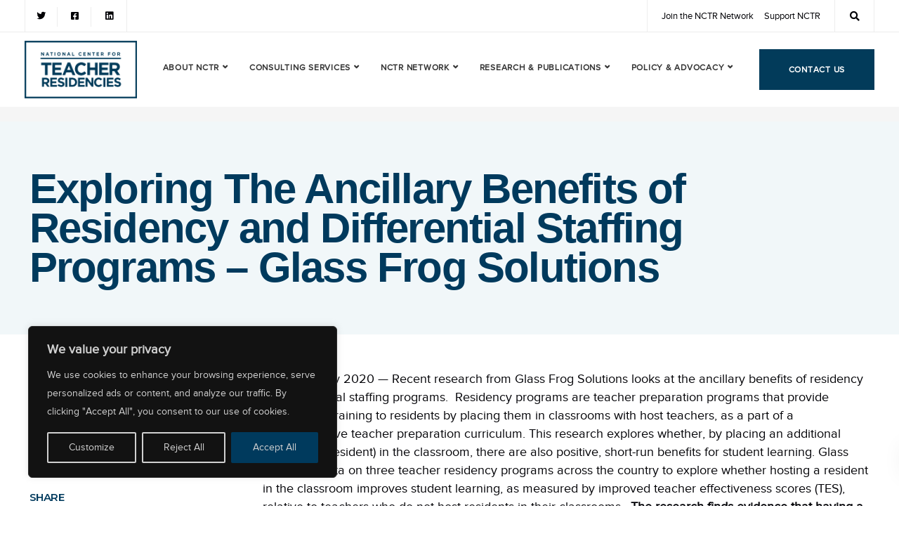

--- FILE ---
content_type: text/html; charset=utf-8
request_url: https://www.google.com/recaptcha/api2/anchor?ar=1&k=6LdmzHEqAAAAANYYc_ntD1LQmPVWO6Uhdowabs5d&co=aHR0cHM6Ly9uY3RyZXNpZGVuY2llcy5vcmc6NDQz&hl=en&v=PoyoqOPhxBO7pBk68S4YbpHZ&theme=light&size=normal&anchor-ms=20000&execute-ms=30000&cb=txb0sdc8tufj
body_size: 49332
content:
<!DOCTYPE HTML><html dir="ltr" lang="en"><head><meta http-equiv="Content-Type" content="text/html; charset=UTF-8">
<meta http-equiv="X-UA-Compatible" content="IE=edge">
<title>reCAPTCHA</title>
<style type="text/css">
/* cyrillic-ext */
@font-face {
  font-family: 'Roboto';
  font-style: normal;
  font-weight: 400;
  font-stretch: 100%;
  src: url(//fonts.gstatic.com/s/roboto/v48/KFO7CnqEu92Fr1ME7kSn66aGLdTylUAMa3GUBHMdazTgWw.woff2) format('woff2');
  unicode-range: U+0460-052F, U+1C80-1C8A, U+20B4, U+2DE0-2DFF, U+A640-A69F, U+FE2E-FE2F;
}
/* cyrillic */
@font-face {
  font-family: 'Roboto';
  font-style: normal;
  font-weight: 400;
  font-stretch: 100%;
  src: url(//fonts.gstatic.com/s/roboto/v48/KFO7CnqEu92Fr1ME7kSn66aGLdTylUAMa3iUBHMdazTgWw.woff2) format('woff2');
  unicode-range: U+0301, U+0400-045F, U+0490-0491, U+04B0-04B1, U+2116;
}
/* greek-ext */
@font-face {
  font-family: 'Roboto';
  font-style: normal;
  font-weight: 400;
  font-stretch: 100%;
  src: url(//fonts.gstatic.com/s/roboto/v48/KFO7CnqEu92Fr1ME7kSn66aGLdTylUAMa3CUBHMdazTgWw.woff2) format('woff2');
  unicode-range: U+1F00-1FFF;
}
/* greek */
@font-face {
  font-family: 'Roboto';
  font-style: normal;
  font-weight: 400;
  font-stretch: 100%;
  src: url(//fonts.gstatic.com/s/roboto/v48/KFO7CnqEu92Fr1ME7kSn66aGLdTylUAMa3-UBHMdazTgWw.woff2) format('woff2');
  unicode-range: U+0370-0377, U+037A-037F, U+0384-038A, U+038C, U+038E-03A1, U+03A3-03FF;
}
/* math */
@font-face {
  font-family: 'Roboto';
  font-style: normal;
  font-weight: 400;
  font-stretch: 100%;
  src: url(//fonts.gstatic.com/s/roboto/v48/KFO7CnqEu92Fr1ME7kSn66aGLdTylUAMawCUBHMdazTgWw.woff2) format('woff2');
  unicode-range: U+0302-0303, U+0305, U+0307-0308, U+0310, U+0312, U+0315, U+031A, U+0326-0327, U+032C, U+032F-0330, U+0332-0333, U+0338, U+033A, U+0346, U+034D, U+0391-03A1, U+03A3-03A9, U+03B1-03C9, U+03D1, U+03D5-03D6, U+03F0-03F1, U+03F4-03F5, U+2016-2017, U+2034-2038, U+203C, U+2040, U+2043, U+2047, U+2050, U+2057, U+205F, U+2070-2071, U+2074-208E, U+2090-209C, U+20D0-20DC, U+20E1, U+20E5-20EF, U+2100-2112, U+2114-2115, U+2117-2121, U+2123-214F, U+2190, U+2192, U+2194-21AE, U+21B0-21E5, U+21F1-21F2, U+21F4-2211, U+2213-2214, U+2216-22FF, U+2308-230B, U+2310, U+2319, U+231C-2321, U+2336-237A, U+237C, U+2395, U+239B-23B7, U+23D0, U+23DC-23E1, U+2474-2475, U+25AF, U+25B3, U+25B7, U+25BD, U+25C1, U+25CA, U+25CC, U+25FB, U+266D-266F, U+27C0-27FF, U+2900-2AFF, U+2B0E-2B11, U+2B30-2B4C, U+2BFE, U+3030, U+FF5B, U+FF5D, U+1D400-1D7FF, U+1EE00-1EEFF;
}
/* symbols */
@font-face {
  font-family: 'Roboto';
  font-style: normal;
  font-weight: 400;
  font-stretch: 100%;
  src: url(//fonts.gstatic.com/s/roboto/v48/KFO7CnqEu92Fr1ME7kSn66aGLdTylUAMaxKUBHMdazTgWw.woff2) format('woff2');
  unicode-range: U+0001-000C, U+000E-001F, U+007F-009F, U+20DD-20E0, U+20E2-20E4, U+2150-218F, U+2190, U+2192, U+2194-2199, U+21AF, U+21E6-21F0, U+21F3, U+2218-2219, U+2299, U+22C4-22C6, U+2300-243F, U+2440-244A, U+2460-24FF, U+25A0-27BF, U+2800-28FF, U+2921-2922, U+2981, U+29BF, U+29EB, U+2B00-2BFF, U+4DC0-4DFF, U+FFF9-FFFB, U+10140-1018E, U+10190-1019C, U+101A0, U+101D0-101FD, U+102E0-102FB, U+10E60-10E7E, U+1D2C0-1D2D3, U+1D2E0-1D37F, U+1F000-1F0FF, U+1F100-1F1AD, U+1F1E6-1F1FF, U+1F30D-1F30F, U+1F315, U+1F31C, U+1F31E, U+1F320-1F32C, U+1F336, U+1F378, U+1F37D, U+1F382, U+1F393-1F39F, U+1F3A7-1F3A8, U+1F3AC-1F3AF, U+1F3C2, U+1F3C4-1F3C6, U+1F3CA-1F3CE, U+1F3D4-1F3E0, U+1F3ED, U+1F3F1-1F3F3, U+1F3F5-1F3F7, U+1F408, U+1F415, U+1F41F, U+1F426, U+1F43F, U+1F441-1F442, U+1F444, U+1F446-1F449, U+1F44C-1F44E, U+1F453, U+1F46A, U+1F47D, U+1F4A3, U+1F4B0, U+1F4B3, U+1F4B9, U+1F4BB, U+1F4BF, U+1F4C8-1F4CB, U+1F4D6, U+1F4DA, U+1F4DF, U+1F4E3-1F4E6, U+1F4EA-1F4ED, U+1F4F7, U+1F4F9-1F4FB, U+1F4FD-1F4FE, U+1F503, U+1F507-1F50B, U+1F50D, U+1F512-1F513, U+1F53E-1F54A, U+1F54F-1F5FA, U+1F610, U+1F650-1F67F, U+1F687, U+1F68D, U+1F691, U+1F694, U+1F698, U+1F6AD, U+1F6B2, U+1F6B9-1F6BA, U+1F6BC, U+1F6C6-1F6CF, U+1F6D3-1F6D7, U+1F6E0-1F6EA, U+1F6F0-1F6F3, U+1F6F7-1F6FC, U+1F700-1F7FF, U+1F800-1F80B, U+1F810-1F847, U+1F850-1F859, U+1F860-1F887, U+1F890-1F8AD, U+1F8B0-1F8BB, U+1F8C0-1F8C1, U+1F900-1F90B, U+1F93B, U+1F946, U+1F984, U+1F996, U+1F9E9, U+1FA00-1FA6F, U+1FA70-1FA7C, U+1FA80-1FA89, U+1FA8F-1FAC6, U+1FACE-1FADC, U+1FADF-1FAE9, U+1FAF0-1FAF8, U+1FB00-1FBFF;
}
/* vietnamese */
@font-face {
  font-family: 'Roboto';
  font-style: normal;
  font-weight: 400;
  font-stretch: 100%;
  src: url(//fonts.gstatic.com/s/roboto/v48/KFO7CnqEu92Fr1ME7kSn66aGLdTylUAMa3OUBHMdazTgWw.woff2) format('woff2');
  unicode-range: U+0102-0103, U+0110-0111, U+0128-0129, U+0168-0169, U+01A0-01A1, U+01AF-01B0, U+0300-0301, U+0303-0304, U+0308-0309, U+0323, U+0329, U+1EA0-1EF9, U+20AB;
}
/* latin-ext */
@font-face {
  font-family: 'Roboto';
  font-style: normal;
  font-weight: 400;
  font-stretch: 100%;
  src: url(//fonts.gstatic.com/s/roboto/v48/KFO7CnqEu92Fr1ME7kSn66aGLdTylUAMa3KUBHMdazTgWw.woff2) format('woff2');
  unicode-range: U+0100-02BA, U+02BD-02C5, U+02C7-02CC, U+02CE-02D7, U+02DD-02FF, U+0304, U+0308, U+0329, U+1D00-1DBF, U+1E00-1E9F, U+1EF2-1EFF, U+2020, U+20A0-20AB, U+20AD-20C0, U+2113, U+2C60-2C7F, U+A720-A7FF;
}
/* latin */
@font-face {
  font-family: 'Roboto';
  font-style: normal;
  font-weight: 400;
  font-stretch: 100%;
  src: url(//fonts.gstatic.com/s/roboto/v48/KFO7CnqEu92Fr1ME7kSn66aGLdTylUAMa3yUBHMdazQ.woff2) format('woff2');
  unicode-range: U+0000-00FF, U+0131, U+0152-0153, U+02BB-02BC, U+02C6, U+02DA, U+02DC, U+0304, U+0308, U+0329, U+2000-206F, U+20AC, U+2122, U+2191, U+2193, U+2212, U+2215, U+FEFF, U+FFFD;
}
/* cyrillic-ext */
@font-face {
  font-family: 'Roboto';
  font-style: normal;
  font-weight: 500;
  font-stretch: 100%;
  src: url(//fonts.gstatic.com/s/roboto/v48/KFO7CnqEu92Fr1ME7kSn66aGLdTylUAMa3GUBHMdazTgWw.woff2) format('woff2');
  unicode-range: U+0460-052F, U+1C80-1C8A, U+20B4, U+2DE0-2DFF, U+A640-A69F, U+FE2E-FE2F;
}
/* cyrillic */
@font-face {
  font-family: 'Roboto';
  font-style: normal;
  font-weight: 500;
  font-stretch: 100%;
  src: url(//fonts.gstatic.com/s/roboto/v48/KFO7CnqEu92Fr1ME7kSn66aGLdTylUAMa3iUBHMdazTgWw.woff2) format('woff2');
  unicode-range: U+0301, U+0400-045F, U+0490-0491, U+04B0-04B1, U+2116;
}
/* greek-ext */
@font-face {
  font-family: 'Roboto';
  font-style: normal;
  font-weight: 500;
  font-stretch: 100%;
  src: url(//fonts.gstatic.com/s/roboto/v48/KFO7CnqEu92Fr1ME7kSn66aGLdTylUAMa3CUBHMdazTgWw.woff2) format('woff2');
  unicode-range: U+1F00-1FFF;
}
/* greek */
@font-face {
  font-family: 'Roboto';
  font-style: normal;
  font-weight: 500;
  font-stretch: 100%;
  src: url(//fonts.gstatic.com/s/roboto/v48/KFO7CnqEu92Fr1ME7kSn66aGLdTylUAMa3-UBHMdazTgWw.woff2) format('woff2');
  unicode-range: U+0370-0377, U+037A-037F, U+0384-038A, U+038C, U+038E-03A1, U+03A3-03FF;
}
/* math */
@font-face {
  font-family: 'Roboto';
  font-style: normal;
  font-weight: 500;
  font-stretch: 100%;
  src: url(//fonts.gstatic.com/s/roboto/v48/KFO7CnqEu92Fr1ME7kSn66aGLdTylUAMawCUBHMdazTgWw.woff2) format('woff2');
  unicode-range: U+0302-0303, U+0305, U+0307-0308, U+0310, U+0312, U+0315, U+031A, U+0326-0327, U+032C, U+032F-0330, U+0332-0333, U+0338, U+033A, U+0346, U+034D, U+0391-03A1, U+03A3-03A9, U+03B1-03C9, U+03D1, U+03D5-03D6, U+03F0-03F1, U+03F4-03F5, U+2016-2017, U+2034-2038, U+203C, U+2040, U+2043, U+2047, U+2050, U+2057, U+205F, U+2070-2071, U+2074-208E, U+2090-209C, U+20D0-20DC, U+20E1, U+20E5-20EF, U+2100-2112, U+2114-2115, U+2117-2121, U+2123-214F, U+2190, U+2192, U+2194-21AE, U+21B0-21E5, U+21F1-21F2, U+21F4-2211, U+2213-2214, U+2216-22FF, U+2308-230B, U+2310, U+2319, U+231C-2321, U+2336-237A, U+237C, U+2395, U+239B-23B7, U+23D0, U+23DC-23E1, U+2474-2475, U+25AF, U+25B3, U+25B7, U+25BD, U+25C1, U+25CA, U+25CC, U+25FB, U+266D-266F, U+27C0-27FF, U+2900-2AFF, U+2B0E-2B11, U+2B30-2B4C, U+2BFE, U+3030, U+FF5B, U+FF5D, U+1D400-1D7FF, U+1EE00-1EEFF;
}
/* symbols */
@font-face {
  font-family: 'Roboto';
  font-style: normal;
  font-weight: 500;
  font-stretch: 100%;
  src: url(//fonts.gstatic.com/s/roboto/v48/KFO7CnqEu92Fr1ME7kSn66aGLdTylUAMaxKUBHMdazTgWw.woff2) format('woff2');
  unicode-range: U+0001-000C, U+000E-001F, U+007F-009F, U+20DD-20E0, U+20E2-20E4, U+2150-218F, U+2190, U+2192, U+2194-2199, U+21AF, U+21E6-21F0, U+21F3, U+2218-2219, U+2299, U+22C4-22C6, U+2300-243F, U+2440-244A, U+2460-24FF, U+25A0-27BF, U+2800-28FF, U+2921-2922, U+2981, U+29BF, U+29EB, U+2B00-2BFF, U+4DC0-4DFF, U+FFF9-FFFB, U+10140-1018E, U+10190-1019C, U+101A0, U+101D0-101FD, U+102E0-102FB, U+10E60-10E7E, U+1D2C0-1D2D3, U+1D2E0-1D37F, U+1F000-1F0FF, U+1F100-1F1AD, U+1F1E6-1F1FF, U+1F30D-1F30F, U+1F315, U+1F31C, U+1F31E, U+1F320-1F32C, U+1F336, U+1F378, U+1F37D, U+1F382, U+1F393-1F39F, U+1F3A7-1F3A8, U+1F3AC-1F3AF, U+1F3C2, U+1F3C4-1F3C6, U+1F3CA-1F3CE, U+1F3D4-1F3E0, U+1F3ED, U+1F3F1-1F3F3, U+1F3F5-1F3F7, U+1F408, U+1F415, U+1F41F, U+1F426, U+1F43F, U+1F441-1F442, U+1F444, U+1F446-1F449, U+1F44C-1F44E, U+1F453, U+1F46A, U+1F47D, U+1F4A3, U+1F4B0, U+1F4B3, U+1F4B9, U+1F4BB, U+1F4BF, U+1F4C8-1F4CB, U+1F4D6, U+1F4DA, U+1F4DF, U+1F4E3-1F4E6, U+1F4EA-1F4ED, U+1F4F7, U+1F4F9-1F4FB, U+1F4FD-1F4FE, U+1F503, U+1F507-1F50B, U+1F50D, U+1F512-1F513, U+1F53E-1F54A, U+1F54F-1F5FA, U+1F610, U+1F650-1F67F, U+1F687, U+1F68D, U+1F691, U+1F694, U+1F698, U+1F6AD, U+1F6B2, U+1F6B9-1F6BA, U+1F6BC, U+1F6C6-1F6CF, U+1F6D3-1F6D7, U+1F6E0-1F6EA, U+1F6F0-1F6F3, U+1F6F7-1F6FC, U+1F700-1F7FF, U+1F800-1F80B, U+1F810-1F847, U+1F850-1F859, U+1F860-1F887, U+1F890-1F8AD, U+1F8B0-1F8BB, U+1F8C0-1F8C1, U+1F900-1F90B, U+1F93B, U+1F946, U+1F984, U+1F996, U+1F9E9, U+1FA00-1FA6F, U+1FA70-1FA7C, U+1FA80-1FA89, U+1FA8F-1FAC6, U+1FACE-1FADC, U+1FADF-1FAE9, U+1FAF0-1FAF8, U+1FB00-1FBFF;
}
/* vietnamese */
@font-face {
  font-family: 'Roboto';
  font-style: normal;
  font-weight: 500;
  font-stretch: 100%;
  src: url(//fonts.gstatic.com/s/roboto/v48/KFO7CnqEu92Fr1ME7kSn66aGLdTylUAMa3OUBHMdazTgWw.woff2) format('woff2');
  unicode-range: U+0102-0103, U+0110-0111, U+0128-0129, U+0168-0169, U+01A0-01A1, U+01AF-01B0, U+0300-0301, U+0303-0304, U+0308-0309, U+0323, U+0329, U+1EA0-1EF9, U+20AB;
}
/* latin-ext */
@font-face {
  font-family: 'Roboto';
  font-style: normal;
  font-weight: 500;
  font-stretch: 100%;
  src: url(//fonts.gstatic.com/s/roboto/v48/KFO7CnqEu92Fr1ME7kSn66aGLdTylUAMa3KUBHMdazTgWw.woff2) format('woff2');
  unicode-range: U+0100-02BA, U+02BD-02C5, U+02C7-02CC, U+02CE-02D7, U+02DD-02FF, U+0304, U+0308, U+0329, U+1D00-1DBF, U+1E00-1E9F, U+1EF2-1EFF, U+2020, U+20A0-20AB, U+20AD-20C0, U+2113, U+2C60-2C7F, U+A720-A7FF;
}
/* latin */
@font-face {
  font-family: 'Roboto';
  font-style: normal;
  font-weight: 500;
  font-stretch: 100%;
  src: url(//fonts.gstatic.com/s/roboto/v48/KFO7CnqEu92Fr1ME7kSn66aGLdTylUAMa3yUBHMdazQ.woff2) format('woff2');
  unicode-range: U+0000-00FF, U+0131, U+0152-0153, U+02BB-02BC, U+02C6, U+02DA, U+02DC, U+0304, U+0308, U+0329, U+2000-206F, U+20AC, U+2122, U+2191, U+2193, U+2212, U+2215, U+FEFF, U+FFFD;
}
/* cyrillic-ext */
@font-face {
  font-family: 'Roboto';
  font-style: normal;
  font-weight: 900;
  font-stretch: 100%;
  src: url(//fonts.gstatic.com/s/roboto/v48/KFO7CnqEu92Fr1ME7kSn66aGLdTylUAMa3GUBHMdazTgWw.woff2) format('woff2');
  unicode-range: U+0460-052F, U+1C80-1C8A, U+20B4, U+2DE0-2DFF, U+A640-A69F, U+FE2E-FE2F;
}
/* cyrillic */
@font-face {
  font-family: 'Roboto';
  font-style: normal;
  font-weight: 900;
  font-stretch: 100%;
  src: url(//fonts.gstatic.com/s/roboto/v48/KFO7CnqEu92Fr1ME7kSn66aGLdTylUAMa3iUBHMdazTgWw.woff2) format('woff2');
  unicode-range: U+0301, U+0400-045F, U+0490-0491, U+04B0-04B1, U+2116;
}
/* greek-ext */
@font-face {
  font-family: 'Roboto';
  font-style: normal;
  font-weight: 900;
  font-stretch: 100%;
  src: url(//fonts.gstatic.com/s/roboto/v48/KFO7CnqEu92Fr1ME7kSn66aGLdTylUAMa3CUBHMdazTgWw.woff2) format('woff2');
  unicode-range: U+1F00-1FFF;
}
/* greek */
@font-face {
  font-family: 'Roboto';
  font-style: normal;
  font-weight: 900;
  font-stretch: 100%;
  src: url(//fonts.gstatic.com/s/roboto/v48/KFO7CnqEu92Fr1ME7kSn66aGLdTylUAMa3-UBHMdazTgWw.woff2) format('woff2');
  unicode-range: U+0370-0377, U+037A-037F, U+0384-038A, U+038C, U+038E-03A1, U+03A3-03FF;
}
/* math */
@font-face {
  font-family: 'Roboto';
  font-style: normal;
  font-weight: 900;
  font-stretch: 100%;
  src: url(//fonts.gstatic.com/s/roboto/v48/KFO7CnqEu92Fr1ME7kSn66aGLdTylUAMawCUBHMdazTgWw.woff2) format('woff2');
  unicode-range: U+0302-0303, U+0305, U+0307-0308, U+0310, U+0312, U+0315, U+031A, U+0326-0327, U+032C, U+032F-0330, U+0332-0333, U+0338, U+033A, U+0346, U+034D, U+0391-03A1, U+03A3-03A9, U+03B1-03C9, U+03D1, U+03D5-03D6, U+03F0-03F1, U+03F4-03F5, U+2016-2017, U+2034-2038, U+203C, U+2040, U+2043, U+2047, U+2050, U+2057, U+205F, U+2070-2071, U+2074-208E, U+2090-209C, U+20D0-20DC, U+20E1, U+20E5-20EF, U+2100-2112, U+2114-2115, U+2117-2121, U+2123-214F, U+2190, U+2192, U+2194-21AE, U+21B0-21E5, U+21F1-21F2, U+21F4-2211, U+2213-2214, U+2216-22FF, U+2308-230B, U+2310, U+2319, U+231C-2321, U+2336-237A, U+237C, U+2395, U+239B-23B7, U+23D0, U+23DC-23E1, U+2474-2475, U+25AF, U+25B3, U+25B7, U+25BD, U+25C1, U+25CA, U+25CC, U+25FB, U+266D-266F, U+27C0-27FF, U+2900-2AFF, U+2B0E-2B11, U+2B30-2B4C, U+2BFE, U+3030, U+FF5B, U+FF5D, U+1D400-1D7FF, U+1EE00-1EEFF;
}
/* symbols */
@font-face {
  font-family: 'Roboto';
  font-style: normal;
  font-weight: 900;
  font-stretch: 100%;
  src: url(//fonts.gstatic.com/s/roboto/v48/KFO7CnqEu92Fr1ME7kSn66aGLdTylUAMaxKUBHMdazTgWw.woff2) format('woff2');
  unicode-range: U+0001-000C, U+000E-001F, U+007F-009F, U+20DD-20E0, U+20E2-20E4, U+2150-218F, U+2190, U+2192, U+2194-2199, U+21AF, U+21E6-21F0, U+21F3, U+2218-2219, U+2299, U+22C4-22C6, U+2300-243F, U+2440-244A, U+2460-24FF, U+25A0-27BF, U+2800-28FF, U+2921-2922, U+2981, U+29BF, U+29EB, U+2B00-2BFF, U+4DC0-4DFF, U+FFF9-FFFB, U+10140-1018E, U+10190-1019C, U+101A0, U+101D0-101FD, U+102E0-102FB, U+10E60-10E7E, U+1D2C0-1D2D3, U+1D2E0-1D37F, U+1F000-1F0FF, U+1F100-1F1AD, U+1F1E6-1F1FF, U+1F30D-1F30F, U+1F315, U+1F31C, U+1F31E, U+1F320-1F32C, U+1F336, U+1F378, U+1F37D, U+1F382, U+1F393-1F39F, U+1F3A7-1F3A8, U+1F3AC-1F3AF, U+1F3C2, U+1F3C4-1F3C6, U+1F3CA-1F3CE, U+1F3D4-1F3E0, U+1F3ED, U+1F3F1-1F3F3, U+1F3F5-1F3F7, U+1F408, U+1F415, U+1F41F, U+1F426, U+1F43F, U+1F441-1F442, U+1F444, U+1F446-1F449, U+1F44C-1F44E, U+1F453, U+1F46A, U+1F47D, U+1F4A3, U+1F4B0, U+1F4B3, U+1F4B9, U+1F4BB, U+1F4BF, U+1F4C8-1F4CB, U+1F4D6, U+1F4DA, U+1F4DF, U+1F4E3-1F4E6, U+1F4EA-1F4ED, U+1F4F7, U+1F4F9-1F4FB, U+1F4FD-1F4FE, U+1F503, U+1F507-1F50B, U+1F50D, U+1F512-1F513, U+1F53E-1F54A, U+1F54F-1F5FA, U+1F610, U+1F650-1F67F, U+1F687, U+1F68D, U+1F691, U+1F694, U+1F698, U+1F6AD, U+1F6B2, U+1F6B9-1F6BA, U+1F6BC, U+1F6C6-1F6CF, U+1F6D3-1F6D7, U+1F6E0-1F6EA, U+1F6F0-1F6F3, U+1F6F7-1F6FC, U+1F700-1F7FF, U+1F800-1F80B, U+1F810-1F847, U+1F850-1F859, U+1F860-1F887, U+1F890-1F8AD, U+1F8B0-1F8BB, U+1F8C0-1F8C1, U+1F900-1F90B, U+1F93B, U+1F946, U+1F984, U+1F996, U+1F9E9, U+1FA00-1FA6F, U+1FA70-1FA7C, U+1FA80-1FA89, U+1FA8F-1FAC6, U+1FACE-1FADC, U+1FADF-1FAE9, U+1FAF0-1FAF8, U+1FB00-1FBFF;
}
/* vietnamese */
@font-face {
  font-family: 'Roboto';
  font-style: normal;
  font-weight: 900;
  font-stretch: 100%;
  src: url(//fonts.gstatic.com/s/roboto/v48/KFO7CnqEu92Fr1ME7kSn66aGLdTylUAMa3OUBHMdazTgWw.woff2) format('woff2');
  unicode-range: U+0102-0103, U+0110-0111, U+0128-0129, U+0168-0169, U+01A0-01A1, U+01AF-01B0, U+0300-0301, U+0303-0304, U+0308-0309, U+0323, U+0329, U+1EA0-1EF9, U+20AB;
}
/* latin-ext */
@font-face {
  font-family: 'Roboto';
  font-style: normal;
  font-weight: 900;
  font-stretch: 100%;
  src: url(//fonts.gstatic.com/s/roboto/v48/KFO7CnqEu92Fr1ME7kSn66aGLdTylUAMa3KUBHMdazTgWw.woff2) format('woff2');
  unicode-range: U+0100-02BA, U+02BD-02C5, U+02C7-02CC, U+02CE-02D7, U+02DD-02FF, U+0304, U+0308, U+0329, U+1D00-1DBF, U+1E00-1E9F, U+1EF2-1EFF, U+2020, U+20A0-20AB, U+20AD-20C0, U+2113, U+2C60-2C7F, U+A720-A7FF;
}
/* latin */
@font-face {
  font-family: 'Roboto';
  font-style: normal;
  font-weight: 900;
  font-stretch: 100%;
  src: url(//fonts.gstatic.com/s/roboto/v48/KFO7CnqEu92Fr1ME7kSn66aGLdTylUAMa3yUBHMdazQ.woff2) format('woff2');
  unicode-range: U+0000-00FF, U+0131, U+0152-0153, U+02BB-02BC, U+02C6, U+02DA, U+02DC, U+0304, U+0308, U+0329, U+2000-206F, U+20AC, U+2122, U+2191, U+2193, U+2212, U+2215, U+FEFF, U+FFFD;
}

</style>
<link rel="stylesheet" type="text/css" href="https://www.gstatic.com/recaptcha/releases/PoyoqOPhxBO7pBk68S4YbpHZ/styles__ltr.css">
<script nonce="ZEuU6vYnz8LyDMeQae_QbQ" type="text/javascript">window['__recaptcha_api'] = 'https://www.google.com/recaptcha/api2/';</script>
<script type="text/javascript" src="https://www.gstatic.com/recaptcha/releases/PoyoqOPhxBO7pBk68S4YbpHZ/recaptcha__en.js" nonce="ZEuU6vYnz8LyDMeQae_QbQ">
      
    </script></head>
<body><div id="rc-anchor-alert" class="rc-anchor-alert"></div>
<input type="hidden" id="recaptcha-token" value="[base64]">
<script type="text/javascript" nonce="ZEuU6vYnz8LyDMeQae_QbQ">
      recaptcha.anchor.Main.init("[\x22ainput\x22,[\x22bgdata\x22,\x22\x22,\[base64]/[base64]/[base64]/ZyhXLGgpOnEoW04sMjEsbF0sVywwKSxoKSxmYWxzZSxmYWxzZSl9Y2F0Y2goayl7RygzNTgsVyk/[base64]/[base64]/[base64]/[base64]/[base64]/[base64]/[base64]/bmV3IEJbT10oRFswXSk6dz09Mj9uZXcgQltPXShEWzBdLERbMV0pOnc9PTM/bmV3IEJbT10oRFswXSxEWzFdLERbMl0pOnc9PTQ/[base64]/[base64]/[base64]/[base64]/[base64]\\u003d\x22,\[base64]\\u003d\x22,\x22w5rCpcOwCsK4w6TCsyXCoR/[base64]/Dpn0EwpLCnQTDk8KvwqJYw7zCrMOSXVbCmMOxGTbDvWvCq8KtLDPCgMOUw6/DrlQ+wpxvw7F8CMK1AHZ/fiUkw51jwrPDjT8/QcOyEsKNe8O4w6XCpMOZOCzCmMO6R8K6B8K5wpwrw7t9wr7CpsOlw79zwoDDmsKewqkXwobDo27Cki8OwqQkwpFXw6fDnDRUSMKvw6nDusOKUkgDTMKnw6t3w5LCh2U0wp/DosOwwrbCq8KPwp7Cq8KRBsK7wqxjwog9wq1gw6PCvjgnw4zCvQrDiV7DoBtcQcOCwp1Mw54TAcOkwqbDpsKVdRnCvC8UWxzCvMOjCsKnwpbDnRzCl3EeUcK/w7tSw5pKOA8Dw4zDiMKyYcOAXMK5wpJpwrnDmnHDksKuAhzDpwzCmsOEw6VhGgDDg0N4wqQRw6U8HlzDosOWw4h/IlHCjsK/QBfDnFwYwrbCgCLCp33DpAsowpDDgwvDrDxHEGhKw4zCjC/CvMKTaQNOaMOVDWnCncO/w6XDjRzCncKmbENPw6JFwqNLXRnCpDHDncOzw747w6bChRHDgAhzwofDgwllLngwwokFworDoMOSw4M2w5dnS8OMekYYPQJWaGnCu8KXw7oPwoIzw7TDhsOnEMKQb8KeIl/Cu2HDlMO1fw00A3xew7Z+BW7Ds8KMQ8K/[base64]/CkErDhMOXwr9KBcKvE1zCtCfDpsORw5jDmsKyZyfCh8KrBT3CrkMZRMOAwpfDicKRw5o+OVdbTGfCtsKMw5soQsOzP1PDtsKrZVLCscO5w4F2VsKJI8K8Y8KOAMKrwrRPwq7CkB4LwqpBw6vDkSt+wrzCvlk3wrrDokNAFsOfwpN6w6HDnm3DhBg6wpLCssOMw4/Cs8KDw7xwNVJ+d2vClzwMf8KqZVHDqMK4WQVeX8OLwp8PAR82XMOzw4DDjBvDtsKxasO1TsOzFMKQw74tQgk6aRQDbl9nwoLDlWkGIAZiw4RAw5gnw7DDl2x/EBFABU7CtcKkwpt7fTY6AsKSwoDDnBfDn8OFIFDDiAZeNhd0wpPCjRktwoxmUX/CkMOPwqvCsjzCqy/DtgUdw4fDicKfw78Rw5Vnb0zDv8KEwq7Dp8OIccOwNsOFwqxkw74NXgfDocKswpXCpgA0WS7Cs8OrAsKGw5Jtwo3Cnx9ZGMOcFsKmYkHCmGoSLlfDnWXDl8OLwq1MQcKbYsKPw7l4F8OfKcOIw6DCs0XCiMKuw6IjSsOlZxwcCsKyw6/CksOaw5fDgE51w5ROwrvCuUo4KCx9w4HCtyPDmFEVYgs+HBlRw5PDvzp7JCJabMKWw75/wqbCpMOEXMOnwolwDMKFJsKmSnVbw4PDhg/DlMKPwpbCskfCug7DqRtPThsGTTUfScKbwrlww41wFxpUw5LCrxUcw7LDg0xOwpMMHFnDlhQ1w5bDlMK/w4tCTH/ClHnCsMKwK8Kqw7PDijt7Y8Kww6bDo8OzD2Emwp3CpcOfTcOFwrPDrhfDkU8YZsKmw7/DsMOEfMOcwr1Iw50OL1rCrcOuFQJ5YDDCq1vDmsONw6LDmsOlw6jCk8KzNsKTwqzDqRHDug/DgGQHwqrDq8KTf8K6E8KIJEIbwrUawqs/fjjDjAsow53CizXDhXFbwpzDjzrDgkRHw6jDvyYYw6oewq3DkUvChGcow7DCtjllCHouZmLDimJ4PsOJQgbCoMOhQMO3wptPFMKvwqjCgMOHwq7CuATCjnwoOGExCUd8w67DhxAYXSbCsytCwq7Ck8Khw4pMHsK8wo/Cr3dyBsKYTm7DjmPCgR0Ww4LCpsO9OARrwprDkR3CkMKOJcK/w5dKw6ZCw6xeV8OnAsO/w7HDssOMSXN7w6bCn8K6w4YdKMO9w6nCuV7CjsOmwrU6w7TDisKow7DCk8KCw4XDtsKlw6l8w7bDicONRUoeY8KVwpfDhMOIw5cjBRcYwo1DaELClAXDosO7w7bCo8KBRMKNdCHDonMVwpItw4JOwqXCph7DkMOTShzDhWbDisKQwr/DgBjDpHjChMOdwol/GyLCnkY0wptkw79Ww4pqEsO/Nxpsw4fCisKmw7PCkwnCqD7CkkzCp0bCizZRV8OsA3FxC8KpwojDtAUiw4PCqizDq8KhFcKXBHPDrMKbw4DClDTDjzUAw5zCuRIndWV1wqFIIsO7MMKpw4jCt0TCu0bCnsK/fMKmHSxAbjcsw5nDj8Kww4DCgx5lawTDsRgOMcOrXzdOUgjDpFPDjw0swqYSwpsHXsKfwoBpw5U+wrtIZsOneEsLNCTCk3XCphodVwQ5dSHDicKfw78Ow6PCl8Olw4R2woTClMKZHhBQwprCljLCrHxuecO/bMKpwrHCoMK2woDCm8ORdgPDp8OTb1PDphdhSUNGwpJYwrwRw6jCg8KJwovCscKjwpopeB7Di0kxw5fCoMKcTRljwpoHw7V9wqXDiMKAw5PCrsO7bxkUwqo1wqEffC7CmMO8w4oJwpA7wqlzQUHDpsK4cHR6CDfCnsKhPsOewq/DtsOjeMKbw4wHOsO9wrkowr3DssK+UkMcwoELw5klwp0Uw5vCpcKHUcKfw5N3e1HDpzBawpBIVg01w64lw7fDlsK6wr7DtcKwwr9Uwrh3TwLDiMKSwqHDjk7CosO+VMK0w63CsMKTd8K6ScOZFivDl8KJZ0zDmsKhDMOTSF/CicO1esOnw51bQMKmw7LCqHRtwrg5ZGkPwp3DrGvDrsOEwrPDjsOREB5ow7XDl8OFwrLCpUbCuDN8woRyR8OHZ8OVwqHCvcKvwpbCo3/[base64]/KhPDtkUDL8KZw4PCqMKTHAbDqELDusKdw53Ci8KhUMOxw5DCmg/DocKjwrhfw4IiNTDCnSo1wp0mwrdEcR1SwrrCr8O2EcOiVQnDgRAlw5jCsMONwobDintqw5HDtsK4WsKQUhRwaRvCvGYCeMOwwrDDsVY0JUZ4UwDClEjDlhEgwrYQH1/CuiTDj2lYNsOAwrvCm3PDtMORQXhqw7RpVU1vw4rDtsK9w4ANwp8Jw716wrzDlTEOenbCpE09QcKjHMKxwpXDvj/[base64]/CrsKEwqbDrMK7wpfDl8O1UXXCgDM+OcKVw5HDjhwQwpZ9R2vCtA1yw7vCt8KqdhHCqcKJacOewp7DlS0PL8OkwoDCuBxqC8OLw6wmw4dXw7PDswXDriApEcKCw64ow6AQw5AeWMOrXQ7DkMKUw7AxSMO2b8KueBjDhsKSMQ4sw5Y8w5XDpsKbWy/Co8KTQ8OvRsO9bcOrTMOhN8OCwrDCkApfwo1AUsOeDcKVw6N0w7hUfcOdRcKWe8OoDsOaw4YkL0nCi0HDrcOFwoDDqMOnQcKqw6PDtsKzw7AkDMO/EsK8w7Y4w6Isw4R6wq0jwq/DrMOJwoLDiHtzb8KJCcKZw6B3worCusKew5IIWyd8w6nDpllqGATCgEUXGsKZwqEdwo7CnhhXwqnDpQ3DvcKPwonCpcOjw4PCuMOxwqhIXcK/[base64]/VcOHw6zDijrCuw7Cgh/DogPDqmXCl8ONw71vwqpRw6h8TiTCicOewrvDgMKkw4LCujjCnsKGw59uExAYwqA8w70lQS7CjMO4w5N3w7F4HUvDssKHecOgNEAtw7NTK3fCtsK7wqnDmMObfGvClyrCnMOSX8OaOsK/[base64]/[base64]/CnCw0eAIuwpAqw47DtMO1wrAKcsKSKw1cNcOVCsKSU8K9wphEwqZLS8O7MEJzwrXCj8OJwpPDkgdWH03CnQFlBsOdbXXCv2PDsWDCisKZV8Oqw5fCi8O6d8OBTxnCqsOIwr0mw7UOV8KmwoPDmGXDqsK+aggOwpUlwpfDjAfDqHfCkQktwoVZAQ/[base64]/DkcOAwrDDrsOeUgLDpMKTN8OYDMOFBmHDsCHDvMKmw7/CkMOsw6NEwovDvsOBw4XCu8O8VkZlSsKswqNwwpbCmXQjJTvDt2VUecOCw4zCq8OTw5prScK7K8OcccKBw63CoB9XPMOcw5PDq2TDnMOOcDkBwrvDiTYVG8KoXkbCscKxw6s1wopXwrnDvhhBw4jDhsOzwr7DlnFxwpzDksO1Fn1jwr/CvsKycsKawpNaeRckw4Zzw7rCiH4YwpjDmTR9QGbCqRDChz/[base64]/Dt8OSw4PDsMO4QcO/wqfDgcO3w5jDvy47dMOlRzzDjsOdw7gzw7vDnMOGP8KceznDvQrChTV+wr7CucKNw7QWF295YcKebVbDqsOZwozDnGliVMOIVynDqnNaw6rCp8KZawXCu3FZw5XCow/CnQxxDUjClUwrRAo3G8OXw7PDoAHCiMKYAUxbwq9NwobDpHsmTsOePhLDgXYrwq3CgAoCQcKTwoLChzhOLWnCscKGCz8Ff1rCpmAAw7pdw5Y8IQZCw6p6AMO4LMO8ISozU1AKw6/CocKwZ0PCvy4hRinCr19AWsKdCMKVw5J3AHR7wpEcw4HChwzCkMKSwoZBQ2/[base64]/[base64]/DmMOJGsOoIMOKw6/[base64]/Du8O2w6DCjsOKwrnDiMKZw4Y9woJHEcKpVsOjw5/[base64]/EzXDksOSwpAywoEww4NEwpzCt8OcQcO2w5/Dp0nDr3TCmsKOD8O9YDolw7/[base64]/wqTDmcKvOhtLcsO0w5TCsn7CjyIXwpwqUsKBwoLCscKxEg8Ef8OIw6fDtnsZX8KuwrrCrXbDnsOfw71JUVBcwrXDs3TCscONw70twpXDscKhwrDDrEYBdDfCg8OMMMOfwp7DscKqwrkmwo3CicK4ASnDvMKXeQ/CqcKAdSjCtgjCjcOEIAvCsDfDhcKFw4B1NMOEQMKYCsKVAwLDusOLR8OmR8OwR8K5wrjDusKjXSYvw4vCjsOmNEnCscOePsKlOMOswrVlwp89R8KCw5XCtsKwbsOpQhDCn0fCocOIwroLwp16w7Vow6fCkHvDtS/CqTrCqC3DoMOeCMOkwoXCgMOAwpvDtsOnw77Dq2AsBsOMWVPCrRgVwoPDr3ttwr8/DVbCnSvCtFjCjMOvW8OiIMOqXsOwazlRLi4uw7BXA8KZw7nCjnspw7Mgw6LDgcK0TsKaw51Lw5vDhBXChBo7FVDDsVrDtisVw6w/[base64]/Cm8OLe8OSTXcTEGbCq8OtcsKrAsKDwooEWcOxw7U5FcK7woELMwVTE1Ieak4RZMOcD3zCn0bCrQsdwqZxwqPClcOXPF8ow4ZqR8KqwoXCksKZw7vCr8Ouw7nDlcKrG8OzwrwTwqDCqE3CmcK4bMOPRMOUUA7ChEBOw6JNTcOBwq/DvhFdwrpGe8K+D0TDnMONw5hXwpXChX4Cw5nCuVNNw6XDrDhVwro9w714C2PCisOkI8OCw44IwofDr8Kgw6bCrHDDmsK5TsKnw7HDlsK6R8O4w6zCg2XDnMOENnvDpFgiR8Okw5zCgcO8KB5Zw65GwrNzKCd8aMKUw4bDkcKrwpXDr1PCk8OhwolrFmbDv8K/fMKKwp7Cr3gQwqHCgsOVwqowVcOLwp4WdMKvAnrCgsO2fCzDuWLCrCjDqg7DgsOrw6E5wp3CtFlQDGFYwq/DsWTCtzxDP00iBMOpaMKIdCnCn8ONMDQefRLDrGfDuMOqw7xvwrbDu8Kmwqkjw5E1w7jCsyPDq8KOb1zCnUPClkEKw63DrMOOw6NFecK5w4zDg30mw6TCnsKiw44MwpnCiEV3FMOvXSjDmcKjEcO5w58+w68dECTDocKpBR/CpWFuwoRhUMO1wonDjCHDicKPwqVIw4XDnTEYwrw9w5rDlxDDglzDiMOrw4vDuDrDtsKDwprCqMOnwr4/wrLDszNQDFdmwp4VW8KoQ8OkAcOzw68mYxXCh1XDjSHDi8KMEm3Do8KQwozCiQ1Fw4HCi8OSRS3CoH5ge8KiXgfDpGQeM355FcK8KlUSGU3DlXPCtnrDkcKHwqTDr8OdZsOFMXLDr8KjRBZXBsKCw41aHCPDm1FuLsKAw57CpsOjb8OWwq/[base64]/d0EBw4PCthwFwrDDpF5Yw7HCgMKrWsKfw4xXw5woX8OWExTDt8KRWsOyZjTDuH5GCUl3JwzDk2hmTynDvcKeC2gRwoVawqlbW0gTH8Oqw6vCvU3ChsOnbx7CuMKuFXQXwo5Lwr5oWMKHbsO7wrFBwoTCrsOBw4cCwqVvwoA2HjvCt0/CosKtKEsqw6bCgBHDn8OBwrgBc8OXw4bCtSJ2JcKqewnChcOfUsO1w7Enw7tUw7BBw5wYHcKOXAc5wrJyw6XClsKZT2scwpLCumQ6AMKgw4fCqsOkw7EaYW/ChMKOb8O6QDvDmCXCiF/CicKMTmjDujvDsWjDusK8w5fCtE8vUVY2SXE2UMK8O8KDwp7CojjCh2EtwpvCjktZY0DDlwPCj8OUwpLDijUVbMOxw60qw79Hw7/CvcKewqtGYMO3G3YYwptew5TCl8O+eSAnGyUEwpsHwocfw4LCp0DCrsKMwqECIcKCwqPCmUjCnj/DpcKWBDjDuQYhJwLDn8KQYXMkey/DicOAWjl6TsObw5Z1GMOYw5bCiBHDmWlVw744G2x6w64/d3jDiVbCgSLDrMOpw63CnDEVKEDCs1Row5XDj8K6Wj1SRX3Ctx4ve8OrwpzDmnTDtyTCqcO1w63DoBvCjFLCksOewoDDoMKtUMO9wrlVPGoZRUrCi1zCslVew4jDl8ODWwZmK8OZwo3CiEzCsS5cwo/DpHVNTcKcBAvDngbCuMKnBcOEDgzDhcOhV8KdEsKkw5DDsis3B17DlmMxwrhCwobDq8OUZcKMDMOXE8Ozw7bCk8O9wpt6wrU9w7/[base64]/[base64]/[base64]/DpyPDqsOUAsKjf1fDosKaaQvDgMObGCRiw4bCuU/DjcODw4bCn8KHwqQOw5nDr8O5QgfDoHbDkVsAwoBqwr/CuChSw6vCvSTCsjlNw4vDshg9bMOjw4zCqHnDrBYfwpAZw7rCjMKHw4ZFG15iAcKyX8K/[base64]/XHQ2w7x+w4keQ8OwF0/Ci2jCgg9Nw4/Ds8K/wrjDn8KXw5/[base64]/CkMOISMODwoAMwpc1W8O0woF6wrDCqcKHGMKMw5tMwrRVUcKMFsORw58oBcKhI8OtwrdWwp4qWydRVk8WUsKPworDtQPCq2YnPmTDocKjwo/[base64]/CrMOENMK/wpnDkcOAwqocdGPCgnnCqCoNwrIxw7zCkcKETmvDhcOFCX3DtsKATMKLYwPCtVp+w5lSw63CkXoiSsOmLAk9wrgrQcKqwqjDoRPCvXnDqwrCpMOOwr/DgcOCXcOHS1Jew41Pe1Ria8OlbHvCucKZLMKPwp5CAQHDsmItSQXCgsKHwrcCW8OMQBNWwqsIwrIRwohGw7TCiFDCmcKoJx8YSsOFZsOUVsKfQVR0w7/[base64]/Dj2rClsK5SsKoVSJOwo3Cg13DshN0X0TCgxLCisORwr/DscOzbmFuwqzDp8KrY2PCq8Ozw5Fzw75OXcKFEcOVP8OzwqwNccOUwqpew6fDrn1lEg5iN8Obw6VybcOxGiB/LAU9D8K2RcOZw7IvwqJ7wpNMesOZKsKCF8O1T03CjHxaw5Rkwo3CtcOUZ09PUMKDwpQvMUPDtS3CvC7Dv2MdFibDrxcpT8OhGcKTUwjCvcKhwqTDgV/Dt8OAwqd/UmsMwq8tw5zDvHQLw5LChwUTJhLDlMKpFDtuw55TwpQSw6nCo1F1w6rDqcO6IxQQDj4Cw4cAwq/DkyUfacOGfA4ow6nCvcOnUcOzBmbCicO/[base64]/DplFDYMK4X8Oiwr9iw7PCv8OTbHzCtsONJi3DrsO9VcOvFjtcw63ClQbDpVfDh8K/w7bDlMKieFF/IcOJw6tqX0RMwoTDsx4nYcKNw5nCucKiAlPDrDN7GRrCkh3CoMKCwo/CqzDCjcKCw6zCtErCribDiHsNHMK3PmFjBFvDgXxDbXsTwpXCusO6ESlhdDnDscO7woIsIx0eRDTDqsOXwp/[base64]/Dl8KdfMKtGMOSwozDsUQIw63DqcK1Ty47w5zDjwfDu2lZwpRKwq/DonB7PSTChCzCkh4SFmXDiSHCiE/DsgfDlhcENzZLM2rDuAEgPz45w6FibMOHfHkqRWLDqHx5wrF7XMO/McOUXXZST8O6wprDqkpxdsKLeMKOacOAw4Vkw7wRw5TCk3ggwr9Fw5DDtAPDssKREUTCkl5Aw7TCgMKCw69/w5Ymw5lKEMO5wrd/wrDClD3Dq1pkPRdOw6nClcKCR8KpasOZSMKPw7PCuW/DsXjDn8KZIW00GgjDnUdza8OxDTITDMODJ8OxT09eQ1cMCMOmw506w4Erw7zCnMKsY8OiwoECwpnDu1New6tZVsK/wq4jfmAqw6UPdcOnwrxzFMKUwp/[base64]/[base64]/[base64]/CucORS8K9FSDDiBxfwp7CtsOZwqfDrMKFNxHCtHsZwpHChcKZw4oyXB7ChCAEwr18wrfDmGJ8IsO+SAjDk8K1wr56eyNbR8K2wrAhw7/[base64]/Ck8Ofw44bVw95wqXDny/Dk8K6aHdPK2jCuBrDowELYX8yw5/DlW1SXMOdRsO1CgDClcO0w5rDng3DkMOqHVXDisKOwohIw5VJSxVRfinDl8OpO8KAb3txJsO6w7lnwp/DvzDDr0Yiw5TClsO5HMOvP3zDjQlcw49awq7DoMKXS0nCoz8gE8KFwq/DscO+UMO+w7XCvXLDrhEOTsKEcQReXMKSa8OgwpAYw5kvwrbCtMKcw5HCsl0zw4TCoHJgb8OowrshLMKsIlkAQMOOwoPDhsOqw5TDp1nCnsKqwqfCo1/DpmPDnjTDucKPD2HDjTPCly3DkBNiwrN2wrwywr/DmDYowpzCsWV9w57DlzDCqWfCtBrDsMKcw6E4w7rCtcOUEjjChinDmRV7UUjDosOHw6vCpcOQAsOewqsbwp7Cmjg1w6XDp1xzSsOTwpjCicKkAMOHwpswwp/DoMOuRsKAwpbCnzDCg8KNblNoMCZfw6vCqh3CvMKQwr99w7LCk8KGwpPCqsOvwpUkFz8iwrAKwrhVJFUEZcK8JgvChhdqCcOFwr4xw4JtwqnCgRfCiMOhNnDDtcKtwoQ7w5UIAsKrw7vCnXMuEsK4wrMYZ2XCoFVFwoXDtWDDhsK/J8KhMsKoIcORw5AMwovCn8OEBsOMw5fCksKTVGcswosmwq3DgcOiSMO0wq10wpDDhsKowpUtXEPCsMKEY8O+OsOudSd3wqN7MV0DwrXCncKHwod8SsKAMsOVNsKJwq/DujDCtRl/w4DDksO5w5XDvQfCq3Qrw6cDakLCmQtaRsOvw5ZzwqHDv8KxeBQ+HMOPF8OGwo/DmcO6w6fCnsOwDw7DucOXYsKnw5bDsA7ChMO+Bw56wrEXwrjCuMOmw7FxHsKycHLCl8KQw6LCknbDo8OmdsOJwot/JxwsCRt9NT5BwrPDlcK3AkpDw5fDsB0gwrBvTsKRw6bCgcK9w4XCql0PfSdSKjFWJkdXw7nDvCMlHMOPw70hw7HDuDldVcOsJcK+ccK/wqHCpMO3V39aehrCgmZ2LcO5HSDCjwIcwqfCtsOrYcKQw4bDgknCkcK2wrBBwoxkVMKMw6HDs8Ozw65Nw5bDgMKfwqfDmz/[base64]/[base64]/DiEdLw4UQUBnDpMKrfMKTMMK/wrZ/w53ClcOgIzZQfsKEC8O6ZcKoAkp8PMK1w4fCmw3DrMODwq1xP8KMIA4WZ8OYwrLDgsOoVsOMw60vFMORw6IAZgvDqWTDl8OjwrRTW8Kgw4seFRxxwpU7AcO0BcOrw4w/PcKwFRY8wpbChcKkwrp0w5DDo8KsBUHCn0HCsS05PsKTw4EDwq/Ct08Qd34XFyA/wqUse1teA8OBNxM+MXvDjsKVH8KNwoLDuMKMw4/Dtil6O8OMwrLDnAlIH8Osw556OSXClQpUWVoTwqjDmsKowpLDj0vCqiVbG8OFbVInw5/[base64]/Dt8K8S8Oyw5gHUcObwpLDvCnDvMKIH8Kiwp0Iw4HDgGU+fxvDlsOHLHgwBMOsCGZ/RRjCvSXDq8Ohw7XDkyYqZRVqPwjCusOjZsOzVxYLw4wWccOLwqx1J8OqA8KywoNBFCVHwq3DtsO5aQ/DnsKZw5Vzw6rDucKMw6LDoV/CosOuwrBnKcK8RwPCsMOkw5jDlCp+BcOPw6d3woPCrwAQw5zDvcKYw7TDjsK1w6Eww5/CvMOmwqxpRDNZF1cQawnClRdiMkwOUQQPwqAzw65YVsOnw4MCPnrCocOYF8Kkw7QQw5MkwrrCqMOoVHYRCBTCixcIwqLCjl8Hw4HChsOhUsKJAiLDmsOsPWfDkWAKVWLDjMOGwqsTY8Kowp01w7wwwrp/wpnDvcORecOUwqcnw7sTX8O3CMKdw7jDrMKLUWtyw7jCgWk3WhJlUMOrNWJsw6DDhUnCrxZhVMK8bMKURADCukPDvcOYw4vCp8OBw64nI1vCpyR4wp44SRIONMK0T2lVJVjCujJ+Y29aVX56e0sFKknDkBwMU8K2w6FXw5rCssO/CMKjw7kew6dPXHjCi8O8wqBBGirCgzByw4fDrMKAFsKKwpl1CcKPwpTDvsOzw6TDhD/[base64]/[base64]/wroILcO9fwJlG8OXZg4MMGNEbsKVQg3ChQzCrQByI3LChkQWwrhXwqAsw6TCscKEwojCrcK7PcKpb37CqFfCrS53e8KSa8O4fScYwrHDozRTIMOPw4M/wpoQwqN7w68+w4nDj8OuVMKPbsKhX0YIw7d/w6Uzw6TDkFkmGlXDr199YldCw7tEOzQ2wrBSai/DlsKBPSo9GUw9w6DCsUxGWsKCwrENw4DCjMOSThNPw6LCiyFVw6NlOkTCgxFOGsOrwotiw6jCn8KRTMOgSH7DvHNDwqbDrcKOQ0B7w6HDknQvw6DCi17DtcKywr4WK8Klw7hEZ8OOFg7DsRF9woBCw5kfwrXDiBrDsMKxOnPDqC/DmyLDujTCiHp6w6FnX3jDvGTDvQ1SI8KAw4TCq8KZIwPCuXpmw6DCisO+woNGbnnDiMKgVMKGfMOtwrY6QBDCtcK1ZR/DvsKbFndPQMOdw6HChlHCt8OTw4zChgXCgB8Ow4zDmMKSacK7w7zCvcKFwqnCukfDlCguF8OnOn/CpmHDkVQnCMODICwFw75GEyl/fsOHwobCp8KaIsKWw7vDl3IiwoYaw73ChifDu8OkwpRMwojCuE/DgULCi3dMasK9KUjCqh7DtBzCv8Oow75xw6PChcOTJx3DqB1ow6NdccKbNRXDozcEGDfDkcK2AHd8wrlAw61RwpFQwpVaSMKPCsOiwplAwpM0M8OyacODw69Iw6fDqWoCwpsXwr/ChMKyw5zClUxjworDvMK+fsKQwr/[base64]/fzTCmUbDtcOgw67CsiTCtMK6woJdwrBewr45wp5AdcKCRnLCicOVS2VODMKVw7NcJX8Bw4IIworDn29fV8KMwqspw7cvK8OTecKOwo7DgMKYan/DvQjCnULDh8OMKcKowpExOwjClSLCjMO7wpnCrsKPw4jCllLCrsOVwqXDr8OhwrXCqcOIE8KVWGAnNhvCgcKAw5jCtz53Wg5+Q8OZBTQYwq7DlxDDscOwwr/DmcOFw5LDoD3DiSEow5HCjB3CjWt5w67DlsKuJsKNw4HDtcOlwpwYwrVwwozDiGEuwpAAw7hcfMKCwpbDlsK/E8Kgw4/DkErCu8K/w4jDm8KPKFzClcOvw79ew7BAw7kEw4g9w7vCslHCncKPwp/DmsO8w4jCgsOYw7Mxw73Dk33DlmkQwr7DqzDCm8OTBQdZZQnDpALCp34LG11Sw4TDnMKnw7nDrcKbDMOMGiYAw4Fmw7Riw5/Dn8K/w599OcO8d1UVOcObw5Q/w7wPbgRrw5MbC8OMwoUtw6PCncKsw5BowrbCt8OJd8OpEcK4XMO7w5DDh8OMwqY/[base64]/w67DsD0/wrnDl1vDoghMHENpw6MSbMKgHsK1w7UQwqx1LcKuwq/CjmPCvm7CmsOdw6fClcOfXDzDjiLCjSpewpcmw78eLyACw7PCucKheSx9WsOPwrdoaWN7wqprDx/[base64]/w4IowpLDhsKzwq/DgMOlOHTCvsOoVxxcw7UMwqY4wpdGw5BWaHtcw6fDtMOjw5vClcK3wr1rWGJSwqgAe0HCjsKlwo3CpcK4w78iw5lKWmZFCCd4XXd/w7tkwpfCqsKNwo7CpCjDlMKTw6PDgydkw5Now48uw5DDmD3DpMKJw6rCt8ODw6LCoCMWTcK5CsKQw59IW8KAwrvDlsOoFcOcVsOZwo7CkH07w5NNw7vDvcOFIsOHLkvCucOdwo9Fw7vDscOEw7/[base64]/DvAfDkkfDvw9OMF8OYMKEwpDDtMKhYVPDoMKPIMOaFsO3woPDmQsaTiBFwpnDmsOewotgw4vDkUjCgynDikZBwpjCtHjDgDfChkIPw4gXJmxRwq/[base64]/[base64]/DujDDkH7Dj8O5w5PClh11wqwfUBZwO8K2JE3Dr1sgQ0TDrMKWwpHDvsKtfhDDvsOyw6YJJcK+w5bDu8Ouw6fCisK7WsO/wplYw4NXwr7DkMKKwpvDpMKLwo/CjsKIwojCl0s9UhjCk8KLXcKLCRRiwoBxw6LCqcKtw6TClDTCpsK+w57DqkFAOlYcKU/Cp2XDq8Oww7hIwpE0HMKKwpHCucOaw54iw75/[base64]/CvMOnRsOIw5hWwq4gagnDr8Kjw7w/cQ00woUGNBrCvivCpBrDhBl/w5IoesK1wonDrRJAwoFrNH/[base64]/eVYiLhLCq193w7zDliRXwoNVDnxaT8OZCsKkwpw3IcKcVRl5wp8dcsOMw4dvNcOzw49owpwzAgzCtMK9w5JBbMKfw6huHsOfayPDgBfCvHfDhybCpg/[base64]/w5zDgEArQMKWw4vDt8OtAMK3w7RpI0svGcOrwojChjrDtirChsOGXFZVwp4zwog2QcKKbjzCpsOSw7DCuQ3CgFhcw6PDil/DhwbDmx9Twp/CqMO+wqo8w5ZWfMKYEznChcKuRsKywpXDjyZDwonDqMOEUi86WcKyMm5CE8KfX2jChMKjw4vDgTgTHxRdw7TCpsO3wpd1wq/DjwnCiixBw6HDvBpOwrQAXzUxdkLCjcKswo3CpMKxw6c5LS/Cqi0OwptuEsKlccK/[base64]/DnsK8w60eGinCncKxwqDCv2rCu3gAwr4Iw4JEw4HDpCzCh8O0G8K2w4wfNcK3b8K9wrpoBMKAw6ZFw6rDssKKw67CqHPCqlR5LMOIw6A/[base64]/wo7CmiZXw4sEwoLDrhTCjxEPwoPCkcOuCMO/ZMKWw5t2OcKowpMOwp3Ct8Kpdjo8esOsccK/w4PDlXoVw5UxwpbCh27Dn1k1VcKow44ewoIvGFvDicOhFGbDpnpOTMKYCVbDiFfCmV7ChCZiNMOfKMKGw5PDksK7w57DhsKEQMKAw7PCtGDDi2vDoy1nwpRLw6VPwrBODsKkw47DnsOPLsKqwo/[base64]/DvUvCo8KbGANsR1bDksO4wqchPjlSwonCpV5QacKew604bMKBbm3CoRDCp2jDkk89FRLDmcOtw7puFsOhOhzCisKQNF91wr7DucK+wq/[base64]/Di8KjZ8KcRhMSLsOHwrhQwpLDhxzDvsOVWMO/QAvCiMKMIcK0w7IAdzIEKmVwWsOjX2TClsOnTMO3w7zDksOJGcOWw55HwpPCnMKpw7o0w4oJMcOobgJFw61eYMOSw7JrwqAXwqvDncKkwrDCkQTDhcK6FsKrPl0mRnhRVcOUQMOiw49Aw43DosKMwp7CsMKEw4zCk0xZRCUKGyoZWAN/[base64]/[base64]/DuB3DnMO0asK6w5zCpMKraMOgwqgpRGHCkSvDqzZfwr/[base64]/fsOzKMOrw5zCqS3CoUIcw6PDnAfCqDBkwpDCvx0Pw7lxQWMAw6ASw61NJmPDnxbCkMKPw4fClkPCmMKdG8OqKExCDsKhOMObwrTDiXbCn8KDHsKbbiXCu8Kbw57DpsOsPDvCtMOIQMOPwpUTwqDDlsOTwrvCrMKbVRLCtADCmMKRw50Aw4LCnsKcPBYbNi5Twq/CgRdwJi/CgwREwpTDqMKmwq8XFMKNw4JYwpJFwqIyYxXCo8Kswp1lccK3wq0tZ8KSwqR6wofCiiJEZcKEwr7Cq8Oyw59Hw67DqhnDkGAlCAoiQGDDjsKew6NEd1IBwq/DuMKiw47Cs03Ci8OaYHR7wpDDp3wzPMKKwrbDt8OjfcOjIcOtwqTDonZbPCzDkxPDo8OPwr7DtlrCicKRATvCiMKww5MkQWzCjGnDrBvDjCvCoQ8Hw6/DjH1AYCMrZcKwVUcuWT/[base64]/cWnCvsKGEGNGwq9DIGDDoy3CkMOOYMOmScO3X8Ohw6/[base64]/CrcK1T8KVwrHDnMOAZglnw7Z+VTtIwqZzw4DCgcOzw6fDrxPCvcKEw6NGEMO5c0fDn8OPdHtvwqHChlvCocKXLsKDVF1EOCTDi8O+w7PDhmTCmwbDjcKGwpgxN8OKwpLDqyHCnwclw59xKsKZw6XCpMKmw4bDvcO5TB/CpsOKE2/DoxF4R8O8w6RvDx99JChmw58Rw79DSFhmw63DmMOhYy3CvjYZFMOtamrCvcK3aMOGw5smFHfDpsKSalPCvcKvW0V/YcO+P8KqIcKbw4/CjcOew5NsXsOKHsOEw59cGEPDjcKKVF3CsWISwrkpw41dKifCiQdKw4YKUEbDqnnCm8Kew7Y/w75RWsK5VcKkDMO2UMO7wpHDicO5w5fDono/w6J9GAZEDAFYMcK4ecKrF8OJVsOPdiUqwpgWw4bDt8OfHsOgZ8OWwpxGFsKWwqs8wpjCh8OHwrAJw4IdwrDDphg/QQ3DtMOVY8KwwrzDvsKfE8OlU8OjFGvDs8Kew6TCiBlawo/Ct8KwO8Ofwo0+HsOXw5rCtDhSBFEPwo4yTmTDu05jw7LDkMK9wqQywonDuMOjwpTCrMKUQ37Dl27CmAbDj8Kiw5FqU8K3RsKNwrhhNzLChXLCh2YwwpNYGBjCusKHw4XCsT4DGgVtwoRZwoZawrR/JhPDnUHCv3twwrQ+w4kdw41xw7rDgVnDpcKEwoTDk8KqfD4Tw53DvhfDrMKTwpfCrzvCh2lwVXpgw6/DqAzCqgVwMMOQbsOxw6cWbsOOw4bCnMKYEsO9DnFQNwICacOARcKVwrJ3F2/CrsOowok3ES4iw7s1dyjCrXbDi18Kw5DDlMKwDi/[base64]/DiCNfw5HCgU7DrsOvPkZlYsKswobCgSDCohwVCR/CkcOBwpMXwo5pCMKnw4fDuMKFwrTCocOkwrDCosKFDsOYworChwHCo8KUwrEnI8K0OXErwqTDkMOZw43CmyTDomZKw6fDmGkAwrxqw57Cn8KkGwvCmMOZw75WwpvCiUEBQTLCvnLDt8Kxw5/CtcKjGsKaw7dtXsOswrPCgcOdRx/DhlnCt3AOw4jDggzCosKBNTddAlrCjsOGdsK7fQHDgHDCqMOzwpVRwqTCsC/Do2h3wrHDq2nCpT3DtsODVsKXwo3Dl1gwDGjDgWU9P8OWfMOobUJ4WEjCoVYBRAXDkQcowqdDwoHCtMKpTMOrwoLDmMOEwojCuiVAD8KqG0vCuSZgw4PChcKFLWQnYsOawr5iw5B1OQXDmcOuWsO4SR3Cg3jDncOGw6pzFSohQHN/w59zwopswoPDrcK+w43CmDXCvgZPZMKTw4YCBgTCuMOMwoRIdzNjwoVXV8KafwvCqSoTw4PDqi/CkGwdVG0NPhLDlRAww5fDs8K0Ekp0ZcK7wqhpVcOnw7HDmVVnTmEGDMOWbcK0wrXDhMOJwoQHw4PDgxfDhsK0wpU/w4oqw6MDEjHDrQ0JwoPDqTLDoMKyW8Onwp5iwrXDuMKVfsORP8O8woFMJ2nCrAYuP8K4bsKEQ8O8wpFTLGXDg8K/[base64]/CvcKJwprCtznCmsKOw4fDq8OqacOfVmsHB21oMEDDt34/[base64]/wpnDmw7DlVHDvMKkw73DmTBgZ8OQGVx4fl/Cp8OFw6RUw73ChMOwKAzCpBgEOsOVw7tGw50xwrI5worDvsKaTw/Dq8Kmw7DCkkDClMK7bcOowrJIw5rDonTCkMKzDMKBY3dkAcKEwr/[base64]/[base64]\\u003d\x22],null,[\x22conf\x22,null,\x226LdmzHEqAAAAANYYc_ntD1LQmPVWO6Uhdowabs5d\x22,0,null,null,null,1,[21,125,63,73,95,87,41,43,42,83,102,105,109,121],[1017145,420],0,null,null,null,null,0,null,0,1,700,1,null,0,\[base64]/76lBhn6iwkZoQoZnOKMAhnM8xEZ\x22,0,0,null,null,1,null,0,0,null,null,null,0],\x22https://nctresidencies.org:443\x22,null,[1,1,1],null,null,null,0,3600,[\x22https://www.google.com/intl/en/policies/privacy/\x22,\x22https://www.google.com/intl/en/policies/terms/\x22],\x22cclnV9YD2WCCGT4tFt+2V649+0V6sO4Qf5/JfQ3Yw6w\\u003d\x22,0,0,null,1,1769041852106,0,0,[40,41],null,[85,65],\x22RC-T-tXNetbFJfjrQ\x22,null,null,null,null,null,\x220dAFcWeA5c__9qQM8GMlx7rPitFvuCP2H51wCypnxmokATyICLKrVsFpD37mVF7WrdXP08tqrWCUXKJJbWy3UrMf4mxukd5-AsrQ\x22,1769124652009]");
    </script></body></html>

--- FILE ---
content_type: text/css
request_url: https://nctresidencies.org/wp-content/uploads/elementor/css/post-8556.css?ver=1767959540
body_size: 740
content:
.elementor-8556 .elementor-element.elementor-element-17d73ad:not(.elementor-motion-effects-element-type-background), .elementor-8556 .elementor-element.elementor-element-17d73ad > .elementor-motion-effects-container > .elementor-motion-effects-layer{background-color:#F1F7F9;}.elementor-8556 .elementor-element.elementor-element-17d73ad > .elementor-container{max-width:1217px;min-height:303px;}.elementor-8556 .elementor-element.elementor-element-17d73ad{transition:background 0.3s, border 0.3s, border-radius 0.3s, box-shadow 0.3s;margin-top:-7%;margin-bottom:0%;}.elementor-8556 .elementor-element.elementor-element-17d73ad > .elementor-background-overlay{transition:background 0.3s, border-radius 0.3s, opacity 0.3s;}.pp-tooltip.pp-tooltip-{{ID}} .pp-tooltip-content{font-family:var( --e-global-typography-accent-font-family ), Sans-serif;font-weight:var( --e-global-typography-accent-font-weight );}.elementor-widget-theme-post-title .elementor-heading-title{font-family:var( --e-global-typography-primary-font-family ), Sans-serif;font-weight:var( --e-global-typography-primary-font-weight );color:var( --e-global-color-primary );}.elementor-8556 .elementor-element.elementor-element-6a71a57 .elementor-heading-title{font-family:"Georgia", Sans-serif;font-size:60px;font-weight:600;line-height:56px;color:#003A5D;}.elementor-8556 .elementor-element.elementor-element-84e8202 > .elementor-container{max-width:1217px;}.elementor-8556 .elementor-element.elementor-element-84e8202{margin-top:40px;margin-bottom:40px;}.elementor-widget-post-info .elementor-icon-list-item:not(:last-child):after{border-color:var( --e-global-color-text );}.elementor-widget-post-info .elementor-icon-list-icon i{color:var( --e-global-color-primary );}.elementor-widget-post-info .elementor-icon-list-icon svg{fill:var( --e-global-color-primary );}.elementor-widget-post-info .elementor-icon-list-text, .elementor-widget-post-info .elementor-icon-list-text a{color:var( --e-global-color-secondary );}.elementor-widget-post-info .elementor-icon-list-item{font-family:var( --e-global-typography-text-font-family ), Sans-serif;font-weight:var( --e-global-typography-text-font-weight );}.elementor-8556 .elementor-element.elementor-element-84432b4 .elementor-icon-list-items:not(.elementor-inline-items) .elementor-icon-list-item:not(:last-child){padding-bottom:calc(0px/2);}.elementor-8556 .elementor-element.elementor-element-84432b4 .elementor-icon-list-items:not(.elementor-inline-items) .elementor-icon-list-item:not(:first-child){margin-top:calc(0px/2);}.elementor-8556 .elementor-element.elementor-element-84432b4 .elementor-icon-list-items.elementor-inline-items .elementor-icon-list-item{margin-right:calc(0px/2);margin-left:calc(0px/2);}.elementor-8556 .elementor-element.elementor-element-84432b4 .elementor-icon-list-items.elementor-inline-items{margin-right:calc(-0px/2);margin-left:calc(-0px/2);}body.rtl .elementor-8556 .elementor-element.elementor-element-84432b4 .elementor-icon-list-items.elementor-inline-items .elementor-icon-list-item:after{left:calc(-0px/2);}body:not(.rtl) .elementor-8556 .elementor-element.elementor-element-84432b4 .elementor-icon-list-items.elementor-inline-items .elementor-icon-list-item:after{right:calc(-0px/2);}.elementor-8556 .elementor-element.elementor-element-84432b4 .elementor-icon-list-icon i{color:#354965;font-size:14px;}.elementor-8556 .elementor-element.elementor-element-84432b4 .elementor-icon-list-icon svg{fill:#354965;--e-icon-list-icon-size:14px;}.elementor-8556 .elementor-element.elementor-element-84432b4 .elementor-icon-list-icon{width:14px;}body:not(.rtl) .elementor-8556 .elementor-element.elementor-element-84432b4 .elementor-icon-list-text{padding-left:4px;}body.rtl .elementor-8556 .elementor-element.elementor-element-84432b4 .elementor-icon-list-text{padding-right:4px;}.elementor-widget-heading .elementor-heading-title{font-family:var( --e-global-typography-primary-font-family ), Sans-serif;font-weight:var( --e-global-typography-primary-font-weight );color:var( --e-global-color-primary );}.elementor-8556 .elementor-element.elementor-element-df8af25 .elementor-heading-title{font-family:"Montserrat", Sans-serif;font-size:15px;font-weight:600;color:#003A5D;}.elementor-8556 .elementor-element.elementor-element-a265489{--grid-side-margin:10px;--grid-column-gap:10px;--grid-row-gap:10px;--grid-bottom-margin:10px;--e-share-buttons-primary-color:#EFEFEF;--e-share-buttons-secondary-color:#FFFFFF;}.elementor-8556 .elementor-element.elementor-element-a265489 .elementor-share-btn{font-size:calc(0.65px * 10);}.elementor-8556 .elementor-element.elementor-element-a265489 .elementor-share-btn__icon{--e-share-buttons-icon-size:2.5em;}.elementor-8556 .elementor-element.elementor-element-a265489 .elementor-share-btn:hover{--e-share-buttons-primary-color:#E0865A;}.elementor-widget-theme-post-content{color:var( --e-global-color-text );font-family:var( --e-global-typography-text-font-family ), Sans-serif;font-weight:var( --e-global-typography-text-font-weight );}@media(max-width:1024px){ .elementor-8556 .elementor-element.elementor-element-a265489{--grid-side-margin:10px;--grid-column-gap:10px;--grid-row-gap:10px;--grid-bottom-margin:10px;}}@media(max-width:767px){.elementor-8556 .elementor-element.elementor-element-17d73ad > .elementor-container{min-height:176px;}.elementor-8556 .elementor-element.elementor-element-17d73ad{margin-top:-36%;margin-bottom:0%;}.elementor-8556 .elementor-element.elementor-element-6a71a57 .elementor-heading-title{font-size:42px;} .elementor-8556 .elementor-element.elementor-element-a265489{--grid-side-margin:10px;--grid-column-gap:10px;--grid-row-gap:10px;--grid-bottom-margin:10px;}}@media(min-width:768px){.elementor-8556 .elementor-element.elementor-element-5e82b37{width:27.321%;}.elementor-8556 .elementor-element.elementor-element-d3989ce{width:72.679%;}}/* Start custom CSS for theme-post-content, class: .elementor-element-fb203cc */.myp p{
    margin-bottom: 20px;
}

.myp a {
    color: #ED8E32;
}/* End custom CSS */